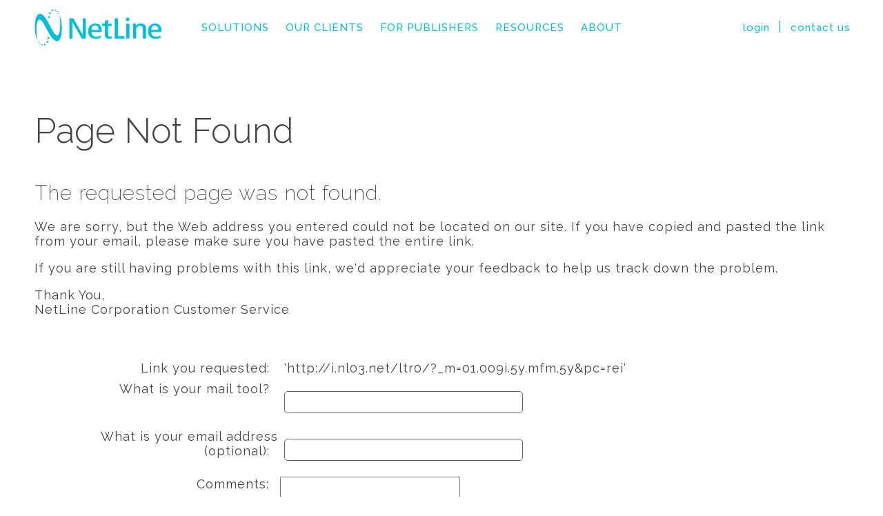

--- FILE ---
content_type: text/html; charset=ISO-8859-1
request_url: http://i.nl02.net/netline000k/?_m=01%2e009i%2e5y%2emfm%2e5y&pc=rei&link=http%3a%2f%2fi%2enl03%2enet%2fltr0%2f%3f_m%3d01%2e009i%2e5y%2emfm%2e5y%26pc%3drei
body_size: 14836
content:
<!DOCTYPE html>
<html>
<head> 
<meta http-equiv="Content-Type" content="text/html; charset=utf-8" /> 
<meta name="robots" content="index, follow" /> 
<meta name="description" content="" />
<meta name="keywords" content="" />
<meta name="viewport" content="width=device-width, initial-scale=1">
<meta name="google-site-verification" content="dbIhTdpMaXnnxXEUoZDUbMWSTLrCIi8KfAMGTuYJlq4" />
<title></title> 


<!-- Google Tag Manager -->
<script>(function(w,d,s,l,i){w[l]=w[l]||[];w[l].push({'gtm.start':
new Date().getTime(),event:'gtm.js'});var f=d.getElementsByTagName(s)[0],
j=d.createElement(s),dl=l!='dataLayer'?'&l='+l:'';j.async=true;j.src=
'https://www.googletagmanager.com/gtm.js?id='+i+dl;f.parentNode.insertBefore(j,f);
})(window,document,'script','dataLayer','GTM-NGLMN2');</script>
<!-- End Google Tag Manager -->


<!-- CSS Start //--> 
<link rel="shortcut icon" HREF="HTTPS://WWW.NETLINE.COM/images/favicon.png?v=20160904"/> 
<link rel="stylesheet" type="text/css" href="https://www.netline.com/css/style.css?v=20160906"/> 


<link rel="stylesheet" href="//maxcdn.bootstrapcdn.com/font-awesome/4.3.0/css/font-awesome.min.css">

<link href="https://fonts.googleapis.com/css?family=Raleway:200,300,400,500" rel="stylesheet"> 

<script src="https://ajax.googleapis.com/ajax/libs/jquery/1/jquery.min.js"></script>

<link rel="stylesheet" href="https://www.netline.com/css/slicknav.css?v=20160906">
<script src="https://www.netline.com/js/jquery.slicknav.js"></script>

<script type="text/javascript">
$(document).ready(function(){
	$('#topmenu').slicknav();
});
</script>






<script>
  (function(i,s,o,g,r,a,m){i['GoogleAnalyticsObject']=r;i[r]=i[r]||function(){
  (i[r].q=i[r].q||[]).push(arguments)},i[r].l=1*new Date();a=s.createElement(o),
  m=s.getElementsByTagName(o)[0];a.async=1;a.src=g;m.parentNode.insertBefore(a,m)
  })(window,document,'script','//www.google-analytics.com/analytics.js','ga');

  ga('create', 'UA-1817186-13', 'auto');
  ga('send', 'pageview');

</script>


</head>
<body class="">

<!-- Google Tag Manager (noscript) -->
<noscript><iframe src="https://www.googletagmanager.com/ns.html?id=GTM-NGLMN2"
height="0" width="0" style="display:none;visibility:hidden"></iframe></noscript>
<!-- End Google Tag Manager (noscript) -->


<div id="containerprime">

<header id="header">
	<nav id="mainnav">
	
	<div class="row">

	<a id="logo" href="https://www.netline.com/" title="NetLine">NetLine</a>

<ul id="topmenu">
    <li><a href="https://www.netline.com/lead-generation.html">Solutions</a>
    	   <ul>
		<li>
			<a href="https://www.netline.com/lead-generation.html">Content-Centric Lead Generation</a>
			   <a href="https://www.netline.com/lead-generation.html#advanced">Account-Based Marketing</a>
			      <a href="https://www.netline.com/intentive.html">Buyer-Level Intent Data</a>
			      	 </li>
					</ul>
					</li>
					<li><a href="https://www.netline.com/our-clients.html">Our Clients</a></li>
					<li><a href="https://www.netline.com/publisherplatform.html">For Publishers</a></li>

					<li><a href="https://www.netline.com/resources.html">Resources</a>
					       <ul>
						<li>
							<a href="https://www.netline.com/audienceexplorer.html">Audience Explorer</a>
							   <a href="https://academy.netline.com">NetLine Academy</a>
							      <a href="https://www.netline.com/resources.html#featured">Featured Research</a>
							      	 <a href="https://www.netline.com/netline-news.html">Newsroom</a>
								    <a href="https://blog.netline.com" target="_blank">Blog</a>

								       </li>
									</ul>
									</li>
									
									<li><a href="https://www.netline.com/about.html">About</a>
									       <ul>
										<li>
											<a href="https://www.netline.com/about.html#promise">Our Promise</a>
											   <a href="https://www.netline.com/about.html#leadership">Our Leadership</a>
											      <a href="https://www.netline.com/about.html#expertise">Our Expertise</a>
											      	 <a href="https://www.netline.com/about.html#network">Our Network</a>
												    <a href="https://www.netline.com/about.html#partners">Our Partners</a>
												       <a href="https://www.netline.com/about.html#locations">Our Locations</a>
												       	  <a href="https://www.netline.com/career-opportunities.html">Careers</a>
													     </li>
														</ul>
															

															</li>
															<li class="mobileitem"><a href="https://portal.netline.com/login/?k=" target="_blank">Login</a></li>
															<li class="mobileitem"><a href="https://www.netline.com/netline0031/?k=150311nlwpriv">Contact Us</a></li>
</ul>

	

	<div id="topcontact">
	<a href="https://portal.netline.com/login/?k=" target="_blank">login</a>|<a href="https://www.netline.com/netline0031/?k=">contact us</a>
	</div>

	<div id="mobilemenu">

	</div>

	</div>

	</nav>
</header>



<style type="text/css">

section.form {
padding:80px 0 75px 0;
}

h1 {
font-family: Raleway,sans-serif;
font-size: 50px;
line-height: 60px;
font-weight: 300;
letter-spacing: 0;
margin:0 0 40px 0;
}

h2 {
font-family: Raleway,sans-serif;
font-size: 30px;
line-height: 40px;
font-weight: 500;
margin:0;
letter-spacing: 1px;
}

h3 {
font-family: Raleway,sans-serif;
font-size: 30px;
line-height: 40px;
font-weight: 200;
margin:0;
letter-spacing: 1px;
}

td input {
border:solid 1px #616161;
-moz-border-radius: 5px;
-webkit-border-radius: 5px;
border-radius: 5px;
font-size: 14px;
color: #616161;
padding: 7px;
margin:1em 0;
}

input[type="submit"] {
    font-family: Raleway,sans-serif;
    font-size: 18px;
    line-height: 18px;
    font-weight: 500;
    color: #4456a6;
    background: transparent;
    outline: none;
    border: 1px solid #4456a6;
    padding: 10px 20px;
    display: block;
    -moz-border-radius: 8px;
    -webkit-border-radius: 8px;
    border-radius: 8px;
    letter-spacing: 0.5px;
    margin: 25px auto 0 auto;
    min-width: 150px;
}

input[type=submit]:hover {
border:solid 1px #4456a6;
background-color:#4456a6;
color:#fff;
}

input[type=submit]:focus {
border:solid 1px #5d6bb2;
background-color:#5d6bb2;
color:#fff;
}

</style>

<section class="form">
<div class="wrapper">

<h1 class="title">Page Not Found</h1>


<h3>The requested page was not found.</h3>



            <p class="main_home_text">We are sorry, but the Web address you entered could not be located on our site.  If you have copied and pasted the link from your email, please make sure you have pasted the entire link.</p>
	    <p class="main_home_text">If you are still having problems with this link, we'd appreciate your feedback to help us track down the problem.</p>
	    <p class="main_home_text">Thank You,<br>NetLine Corporation Customer Service<br></p>
	    <p class="main_home_text">&nbsp;</p>




  <FORM METHOD="POST" ACTION="http://i.nl02.net/netline000k/">
<input type="hidden" name="k" value="">
<input type="hidden" name="f" value="000k">
<input type="hidden" name="_submit" value="000k">
<input type="hidden" name="idnumber" value="">
<input type="hidden" name="u" value="">
<input type="hidden" name="_m" value="01.009i.5y.mfm.5y">
<input type="hidden" name="m" value="">
<input type="hidden" name="_fid" value="0130580410021769631168">

<input type="hidden" name="client_name" value="NetLine Corporation">
<input type="hidden" name="client_dir" value="netline">
<input type="hidden" name="camp_name" value="Netline Link Tracking Error Page">
<input type="hidden" name="camp_dir" value="000k_ltrerror">
<input type="hidden" name="version" value="0100">

<input type="hidden" name="link" value="http://i.nl03.net/ltr0/?_m=01.009i.5y.mfm.5y&pc=rei">







   
   <!-- -------------------------------------------------------------------------- -->
<!--  USER BLOCK                                                                -->
<!-- -------------------------------------------------------------------------- -->
<center><TABLE BORDER="0" CELLSPACING=5 CELLPADDING=2 WIDTH="100%">
<TR VALIGN="TOP">
<TD class="main_home_text"  class="body" align="right" width="30%"  > Link you requested:&nbsp;&nbsp;  </TD>
<TD class="main_home_text"  class="body"  align="left" width="70%"  > 'http://i.nl03.net/ltr0/?_m=01.009i.5y.mfm.5y&pc=rei' </TD>
</TR>
<TR VALIGN="TOP">
<TD class="main_home_text"  class="body" align="right" width="30%"  > What is your mail tool?&nbsp;&nbsp;  </TD>
<TD class="main_home_text"  class="body" align="left" width="70%"  > <INPUT NAME="mailtool" SIZE="40" VALUE="" MAXLENGTH="50">  </TD>
</TR>
<TR VALIGN="TOP">
<TD class="main_home_text"  class="body" align="right" width="30%"  > What is your email address (optional):&nbsp;&nbsp;  </TD>
<TD class="main_home_text"  class="body" align="left" width="70%"  > <INPUT NAME="email" SIZE="40" VALUE="" MAXLENGTH="50">  </TD>
</TR>
</TABLE></center>
<center><TABLE BORDER="0" CELLSPACING=0 CELLPADDING=2 WIDTH="100%">
<TR VALIGN="TOP">
<TD class="main_home_text"  class="body" align="right" width="30%"  > Comments:&nbsp;&nbsp;  </TD>
<TD class="main_home_text"  class="body" align="left" width="70%"  > <TEXTAREA name="comments" rows=4 cols=30></TEXTAREA> </TD>
</TR>
</TABLE></center>

  
<br>
<center>
<INPUT TYPE="submit" VALUE="Send Request">
</center>

</FORM>


</div>
<!-- end wrapper -->
</section>

<script type="text/javascript">

  var _gaq = _gaq || [];
  _gaq.push(['_setAccount', 'UA-1817186-13']);
  _gaq.push(['_trackPageview']);

  (function() {
    var ga = document.createElement('script'); ga.type = 'text/javascript'; ga.async = true;
    ga.src = ('https:' == document.location.protocol ? 'https://ssl' : 'http://www') + '.google-analytics.com/ga.js';
    var s = document.getElementsByTagName('script')[0]; s.parentNode.insertBefore(ga, s);
  })();

</script>




<footer id="footer">
<div class="wrapper">

<div id="footboiler">
<a href="https://www.g2crowd.com/products/netline-corporation/reviews" target="_blank"><img src="https://img.netline.com/images/netline/www/g2users.png" border="0" alt="Users Love Us" id="g2footbadge"></a>
<div><a href="https://www.netline.com/"><img src="https://img.netline.com/images/netline/www/Netline_logo_informa_business_white.svg" border="0" alt="NetLine Corporation"></a></div>
<span>Successful B2B Marketers Start Here.</span><br>
 NetLine empowers B2B marketers to scale revenue via an all-in-one buyer engagement platform that delivers unparalleled buyer-level intent data and lead generation capabilities. 
</div>

<div id="footlinks" class="clearfix">
<ul>
<li><a href="https://www.netline.com/lead-generation.html">Solutions</a></li>
<li><a href="https://www.netline.com/our-clients.html">Our Clients</a></li>
<li><a href="https://www.netline.com/publishers.html">For Publishers</a></li>
<li><a href="https://www.netline.com/about.html">About</a></li>
<li><a href="https://www.netline.com/career-opportunities.html">Careers</a></li>
</ul>

<ul>
<li><a href="https://www.netline.com/resources.html">Resources</a></li>
<li><a href="https://www.netline.com/netline-news.html">Newsroom</a></li>
<li><a href="https://blog.netline.com" target="_blank">Blog</a></li>
<li><a href="https://www.netline.com/netline0031/?k=160907nlwhmft">Contact Us</a></li>
<li><a href="https://netline.tradepub.com/category/marketing/1211/" target="_blank">B2B Research Library</a></li>
</ul>

<a href="https://www.netline.com/privacyshield.html"><img src="https://img.netline.com/images/netline/www/privacyshield_logo.png" alt="Privacy Shield"></a>

</div>

<div id="footsocial">

<div id="socialicons">
<a href="https://www.facebook.com/NetLineCorp" target="_blank"><svg xmlns="http://www.w3.org/2000/svg" width="32" height="32" viewBox="0 0 27 27"><path d="M22.675 0h-21.35c-.732 0-1.325.593-1.325 1.325v21.351c0 .731.593 1.324 1.325 1.324h11.495v-9.294h-3.128v-3.622h3.128v-2.671c0-3.1 1.893-4.788 4.659-4.788 1.325 0 2.463.099 2.795.143v3.24l-1.918.001c-1.504 0-1.795.715-1.795 1.763v2.313h3.587l-.467 3.622h-3.12v9.293h6.116c.73 0 1.323-.593 1.323-1.325v-21.35c0-.732-.593-1.325-1.325-1.325z"></path></svg></a>
<a href="https://twitter.com/NetLine_Corp" target="_blank"><svg xmlns="http://www.w3.org/2000/svg" width="32" height="32" viewBox="0 0 27 27"><path d="M24 4.557c-.883.392-1.832.656-2.828.775 1.017-.609 1.798-1.574 2.165-2.724-.951.564-2.005.974-3.127 1.195-.897-.957-2.178-1.555-3.594-1.555-3.179 0-5.515 2.966-4.797 6.045-4.091-.205-7.719-2.165-10.148-5.144-1.29 2.213-.669 5.108 1.523 6.574-.806-.026-1.566-.247-2.229-.616-.054 2.281 1.581 4.415 3.949 4.89-.693.188-1.452.232-2.224.084.626 1.956 2.444 3.379 4.6 3.419-2.07 1.623-4.678 2.348-7.29 2.04 2.179 1.397 4.768 2.212 7.548 2.212 9.142 0 14.307-7.721 13.995-14.646.962-.695 1.797-1.562 2.457-2.549z"></path></svg></a>
<a href="https://www.linkedin.com/company/netline-corporation" target="_blank"><svg xmlns="http://www.w3.org/2000/svg" width="32" height="32" viewBox="0 0 27 27"><path d="M0 0v24h24v-24h-24zm8 19h-3v-11h3v11zm-1.5-12.268c-.966 0-1.75-.79-1.75-1.764s.784-1.764 1.75-1.764 1.75.79 1.75 1.764-.783 1.764-1.75 1.764zm13.5 12.268h-3v-5.604c0-3.368-4-3.113-4 0v5.604h-3v-11h3v1.765c1.397-2.586 7-2.777 7 2.476v6.759z"></path></svg></a>
<a class="pfstatus" href="https://status.netline.com" target="_blank">Platform Status</a>
</div>

<div id="footinforma">
brought to you by
<img src="https://img.netline.com/images/netline/www/informatech_logo_white.png" alt="Brought to you by InformaTech">
</div>

</div>

<div id="footcopyright">
&copy; 2023 NetLine Corporation.  All rights reserved.  <a href="https://www.netline.com/privacy.html">Privacy Policy</a>.


</div>



</div>
</footer>



</div>
<!-- containerprime id end -->



	
<!-- Google Code for Remarketing Tag -->
<!--
Remarketing tags may not be associated with personally identifiable information or placed on pages related to sensitive categories. See more information and instructions on how to setup the tag on: http://google.com/ads/remarketingsetup
-->
<script type="text/javascript">
/* <![CDATA[ */
var google_conversion_id = 921370632;
var google_custom_params = window.google_tag_params;
var google_remarketing_only = true;
/* ]]> */
</script>
<script type="text/javascript" src="//www.googleadservices.com/pagead/conversion.js">
</script>
<noscript>
<div style="display:inline;">
<img height="1" width="1" style="border-style:none;" alt="" src="//googleads.g.doubleclick.net/pagead/viewthroughconversion/921370632/?value=0&amp;guid=ON&amp;script=0"/>
</div>
</noscript>
							

<!--VISISTAT SNIPPET//-->
<script type="text/javascript">
//<![CDATA[
var DID=216695;
var pcheck=(window.location.protocol == "https:") ? "https://sniff.visistat.com/live.js":"http://stats.visistat.com/live.js";
document.writeln('<scr'+'ipt src="'+pcheck+'" type="text\/javascript"><\/scr'+'ipt>');
//]]>
</script>
<!--VISISTAT SNIPPET//-->
						


</body>
</html>



--- FILE ---
content_type: image/svg+xml
request_url: https://img.netline.com/images/netline/www/Netline_logo_informa_business_teal.svg
body_size: 2473
content:
<?xml version="1.0" encoding="UTF-8"?>
<svg id="Layer_1" xmlns="http://www.w3.org/2000/svg" version="1.1" viewBox="0 0 417.7 121.3">
  <!-- Generator: Adobe Illustrator 29.1.0, SVG Export Plug-In . SVG Version: 2.1.0 Build 142)  -->
  <defs>
    <style>
      .st0 {
        fill: #10bed6;
        font-family: OpenSans-Bold, 'Open Sans';
        font-size: 24px;
        font-weight: 700;
        letter-spacing: 0em;
      }

      .st0, .st1 {
        display: none;
      }

      .st2 {
        fill: #03bfd7;
      }
    </style>
  </defs>
  <g>
    <g>
      <path class="st2" d="M73.9,7.9c.2-.9,1-1.5,1.8-1.3.9.2,1.5,1,1.3,1.8-.1.9-1,1.5-1.8,1.3-.9-.1-1.5-1-1.3-1.8Z"/>
      <path class="st2" d="M77.6,14.3c.1-.7.8-1.2,1.6-1.1.7.1,1.2.8,1.1,1.6-.1.7-.8,1.2-1.6,1.1-.7-.1-1.2-.8-1.1-1.6Z"/>
      <path class="st2" d="M56.4,4.8c.2-1.3,1.4-2.1,2.7-1.9,1.3.2,2.1,1.4,1.9,2.7-.2,1.2-1.4,2.1-2.6,1.9-1.3-.2-2.1-1.4-1.9-2.7Z"/>
      <path class="st2" d="M47.8,13.2c.2-1.4,1.6-2.4,3.1-2.2,1.4.2,2.4,1.6,2.2,3.1-.2,1.4-1.6,2.4-3.1,2.2-1.4-.3-2.4-1.6-2.2-3.1Z"/>
      <path class="st2" d="M44.4,26.1c.3-1.6,1.8-2.7,3.4-2.4,1.6.3,2.7,1.8,2.4,3.4-.3,1.6-1.8,2.7-3.4,2.4-1.6-.3-2.7-1.8-2.4-3.4Z"/>
      <path class="st2" d="M66.2,3.4c.2-1,1.2-1.7,2.2-1.5,1,.2,1.7,1.1,1.5,2.2-.2,1-1.1,1.7-2.2,1.5-1-.2-1.7-1.2-1.5-2.2Z"/>
      <path class="st2" d="M15.1,106.8c-.1.7-.8,1.2-1.6,1.1-.7-.1-1.2-.8-1.1-1.6.1-.7.8-1.2,1.6-1.1.7.1,1.2.8,1.1,1.6Z"/>
      <path class="st2" d="M36.3,116.3c-.2,1.2-1.4,2.1-2.7,1.9-1.2-.2-2.1-1.4-1.9-2.7.2-1.2,1.4-2.1,2.7-1.9,1.3.2,2.1,1.4,1.9,2.7Z"/>
      <path class="st2" d="M45,107.9c-.2,1.4-1.6,2.4-3.1,2.2-1.5-.3-2.4-1.6-2.2-3.1.2-1.5,1.6-2.4,3.1-2.2,1.4.3,2.4,1.6,2.2,3.1Z"/>
      <path class="st2" d="M48.4,95c-.3,1.6-1.8,2.7-3.4,2.4-1.6-.3-2.7-1.8-2.4-3.4.3-1.6,1.8-2.7,3.4-2.4,1.6.3,2.7,1.8,2.4,3.4Z"/>
      <path class="st2" d="M26.6,117.7c-.2,1-1.1,1.7-2.2,1.5-1-.2-1.7-1.2-1.5-2.2.2-1,1.1-1.7,2.2-1.5,1,.2,1.7,1.1,1.5,2.2Z"/>
      <path class="st2" d="M81.3,18.8s5.1,19.5,2.8,45c-2.6,27.6-11.6,30.8-24.9,7.5-.7-1.2-5.1-9.4-8.5-15.8-2.6-5-4.6-8.7-5.8-11C22.4,1.4,2.1,7.9,1.5,58.9c-.3,25.3,7.9,43,7.9,43,0,0-4.3-14.8-2.9-43.7,1.4-28.6,12.6-32.4,25.3-8.1.3.5,3.1,5.5,6.2,11.3,3.4,6.3,6.3,11.8,7,13,23.9,44.9,43.7,38.7,44.2-12,.3-24.2-8-43.6-8-43.6Z"/>
      <path class="st2" d="M73.9,7.9c.2-.9,1-1.5,1.8-1.3.9.2,1.5,1,1.3,1.8-.1.9-1,1.5-1.8,1.3-.9-.1-1.5-1-1.3-1.8Z"/>
      <path class="st2" d="M77.6,14.3c.1-.7.8-1.2,1.6-1.1.7.1,1.2.8,1.1,1.6-.1.7-.8,1.2-1.6,1.1-.7-.1-1.2-.8-1.1-1.6Z"/>
      <path class="st2" d="M56.4,4.8c.2-1.3,1.4-2.1,2.7-1.9,1.3.2,2.1,1.4,1.9,2.7-.2,1.2-1.4,2.1-2.6,1.9-1.3-.2-2.1-1.4-1.9-2.7Z"/>
      <path class="st2" d="M47.8,13.2c.2-1.4,1.6-2.4,3.1-2.2,1.4.2,2.4,1.6,2.2,3.1-.2,1.4-1.6,2.4-3.1,2.2-1.4-.3-2.4-1.6-2.2-3.1Z"/>
      <path class="st2" d="M44.4,26.1c.3-1.6,1.8-2.7,3.4-2.4,1.6.3,2.7,1.8,2.4,3.4-.3,1.6-1.8,2.7-3.4,2.4-1.6-.3-2.7-1.8-2.4-3.4Z"/>
      <path class="st2" d="M66.2,3.4c.2-1,1.2-1.7,2.2-1.5,1,.2,1.7,1.1,1.5,2.2-.2,1-1.1,1.7-2.2,1.5-1-.2-1.7-1.2-1.5-2.2Z"/>
      <path class="st2" d="M15.1,106.8c-.1.7-.8,1.2-1.6,1.1-.7-.1-1.2-.8-1.1-1.6.1-.7.8-1.2,1.6-1.1.7.1,1.2.8,1.1,1.6Z"/>
      <path class="st2" d="M36.3,116.3c-.2,1.2-1.4,2.1-2.7,1.9-1.2-.2-2.1-1.4-1.9-2.7.2-1.2,1.4-2.1,2.7-1.9,1.3.2,2.1,1.4,1.9,2.7Z"/>
      <path class="st2" d="M45,107.9c-.2,1.4-1.6,2.4-3.1,2.2-1.5-.3-2.4-1.6-2.2-3.1.2-1.5,1.6-2.4,3.1-2.2,1.4.3,2.4,1.6,2.2,3.1Z"/>
      <path class="st2" d="M48.4,95c-.3,1.6-1.8,2.7-3.4,2.4-1.6-.3-2.7-1.8-2.4-3.4.3-1.6,1.8-2.7,3.4-2.4,1.6.3,2.7,1.8,2.4,3.4Z"/>
      <path class="st2" d="M26.6,117.7c-.2,1-1.1,1.7-2.2,1.5-1-.2-1.7-1.2-1.5-2.2.2-1,1.1-1.7,2.2-1.5,1,.2,1.7,1.1,1.5,2.2Z"/>
      <path class="st2" d="M81.3,18.8s5.1,19.5,2.8,45c-2.6,27.6-11.6,30.8-24.9,7.5-.7-1.2-5.1-9.4-8.5-15.8-2.6-5-4.6-8.7-5.8-11C22.4,1.4,2.1,7.9,1.5,58.9c-.3,25.3,7.9,43,7.9,43,0,0-4.3-14.8-2.9-43.7,1.4-28.6,12.6-32.4,25.3-8.1.3.5,3.1,5.5,6.2,11.3,3.4,6.3,6.3,11.8,7,13,23.9,44.9,43.7,38.7,44.2-12,.3-24.2-8-43.6-8-43.6Z"/>
      <path class="st2" d="M16,112.6c.1-.9,1-1.5,1.8-1.3.9.2,1.5,1,1.3,1.9-.1.9-1,1.5-1.8,1.3-.9-.1-1.4-1-1.3-1.8Z"/>
    </g>
    <g>
      <polygon class="st2" points="114.6 31.1 127.2 31.1 157.7 84.5 157.9 84.5 157.9 31.1 167.6 31.1 167.6 95.8 155 95.8 124.5 42.7 124.3 42.7 124.3 95.8 114.6 95.8 114.6 31.1"/>
      <path class="st2" d="M186.3,74.5c0,10.9,5.3,16,16.1,16s10.2-1.9,13.6-3.9l.5,7.1c-4.6,1.8-10.6,2.8-16.6,2.8-15.6,0-23.8-9.4-23.8-24.3s8.1-24.3,22.8-24.3,20.7,8.5,20.7,22.4v4.2h-33.4M209.9,68.5c0-9.8-3.8-14.7-11.6-14.7s-11.8,3.7-12.1,14.7h23.6Z"/>
      <path class="st2" d="M252.8,95.2c-2.3.7-5.6,1.2-8.2,1.2-8.9,0-13.7-2.9-13.7-11.2v-30.4h-9.4v-6.3h9.4v-9.6l9.7-2.3v12h12.2v6.3h-12.2v27.9c0,5.4,1.7,7.4,6.1,7.4s4.2-.6,6-1.2v6.3Z"/>
      <polygon class="st2" points="262.8 31.1 273.1 31.1 273.1 88.7 294.2 88.7 294.2 95.8 262.8 95.8 262.8 31.1"/>
      <rect class="st2" x="300.5" y="48.5" width="9.7" height="47.3"/>
      <path class="st2" d="M322.9,58.7c0-3.4-.3-6.9-.5-10.2h9.4l.3,7h.2c3.1-5.4,8.1-7.7,14.9-7.7,10.3,0,17.3,4.7,17.3,15.1v32.8h-9.7v-30.5c0-7.5-3.5-10.8-9.7-10.8s-12.5,4.3-12.5,12.8v28.5h-9.7v-37.1Z"/>
      <path class="st2" d="M382,74.5c0,10.9,5.3,16,16.1,16s10.2-1.9,13.6-3.9l.5,7.1c-4.6,1.8-10.7,2.8-16.6,2.8-15.6,0-23.8-9.4-23.8-24.3s8.1-24.3,22.8-24.3,20.7,8.5,20.7,22.4v4.2h-33.4M405.6,68.5c0-9.8-3.8-14.7-11.6-14.7s-11.8,3.7-12.1,14.7h23.6Z"/>
      <polygon class="st2" points="114.6 31.1 127.2 31.1 157.7 84.5 157.9 84.5 157.9 31.1 167.6 31.1 167.6 95.8 155 95.8 124.5 42.7 124.3 42.7 124.3 95.8 114.6 95.8 114.6 31.1"/>
      <path class="st2" d="M186.3,74.5c0,10.9,5.3,16,16.1,16s10.2-1.9,13.6-3.9l.5,7.1c-4.6,1.8-10.6,2.8-16.6,2.8-15.6,0-23.8-9.4-23.8-24.3s8.1-24.3,22.8-24.3,20.7,8.5,20.7,22.4v4.2h-33.4M209.9,68.5c0-9.8-3.8-14.7-11.6-14.7s-11.8,3.7-12.1,14.7h23.6Z"/>
      <path class="st2" d="M252.8,95.2c-2.3.7-5.6,1.2-8.2,1.2-8.9,0-13.7-2.9-13.7-11.2v-30.4h-9.4v-6.3h9.4v-9.6l9.7-2.3v12h12.2v6.3h-12.2v27.9c0,5.4,1.7,7.4,6.1,7.4s4.2-.6,6-1.2v6.3Z"/>
      <polygon class="st2" points="262.8 31.1 273.1 31.1 273.1 88.7 294.2 88.7 294.2 95.8 262.8 95.8 262.8 31.1"/>
      <rect class="st2" x="300.5" y="48.5" width="9.7" height="47.3"/>
      <path class="st2" d="M322.9,58.7c0-3.4-.3-6.9-.5-10.2h9.4l.3,7h.2c3.1-5.4,8.1-7.7,14.9-7.7,10.3,0,17.3,4.7,17.3,15.1v32.8h-9.7v-30.5c0-7.5-3.5-10.8-9.7-10.8s-12.5,4.3-12.5,12.8v28.5h-9.7v-37.1Z"/>
      <path class="st2" d="M382,74.5c0,10.9,5.3,16,16.1,16s10.2-1.9,13.6-3.9l.5,7.1c-4.6,1.8-10.7,2.8-16.6,2.8-15.6,0-23.8-9.4-23.8-24.3s8.1-24.3,22.8-24.3,20.7,8.5,20.7,22.4v4.2h-33.4M405.6,68.5c0-9.8-3.8-14.7-11.6-14.7s-11.8,3.7-12.1,14.7h23.6Z"/>
      <path class="st2" d="M311,35c-.5,3.3-3.7,5.6-7,5-3.3-.6-5.6-3.7-5-7,.6-3.3,3.7-5.6,7-5,3.3.6,5.6,3.7,5,7Z"/>
    </g>
  </g>
  <text class="st0" transform="translate(114.6 114.9)"><tspan x="0" y="0">AN INFORMA BUSINESS</tspan></text>
  <g class="st1">
    <path d="M127.2,114.9l-1.2-4.1h-6.2l-1.2,4.1h-3.9l6-17.2h4.4l6.1,17.2h-3.9ZM125.1,107.8c-1.1-3.7-1.8-5.8-1.9-6.3s-.2-.9-.3-1.1c-.3,1-1,3.5-2.2,7.4h4.5Z"/>
    <path d="M149.8,114.9h-4.6l-7.5-13h-.1c.1,2.3.2,3.9.2,4.9v8.1h-3.2v-17.1h4.6l7.4,12.8h0c-.1-2.2-.2-3.8-.2-4.7v-8.1h3.3v17.1Z"/>
    <path d="M163,114.9v-17.1h3.6v17.1h-3.6Z"/>
    <path d="M187.4,114.9h-4.6l-7.5-13h-.1c.1,2.3.2,3.9.2,4.9v8.1h-3.2v-17.1h4.6l7.4,12.8h0c-.1-2.2-.2-3.8-.2-4.7v-8.1h3.3v17.1Z"/>
    <path d="M196.7,114.9h-3.6v-17.1h9.8v3h-6.2v4.4h5.8v3h-5.8v6.8Z"/>
    <path d="M223.1,106.3c0,2.8-.7,5-2.1,6.5s-3.4,2.3-6,2.3-4.6-.8-6-2.3-2.1-3.7-2.1-6.6.7-5,2.1-6.5,3.4-2.3,6.1-2.3,4.6.8,6,2.3,2.1,3.7,2.1,6.5ZM210.6,106.3c0,1.9.4,3.4,1.1,4.3s1.8,1.5,3.3,1.5c2.9,0,4.3-1.9,4.3-5.8s-1.4-5.8-4.3-5.8-2.5.5-3.3,1.5-1.1,2.4-1.1,4.3Z"/>
    <path d="M231.6,108.3v6.6h-3.6v-17.1h5c2.3,0,4.1.4,5.2,1.3s1.7,2.1,1.7,3.9-.3,1.9-.8,2.7-1.3,1.4-2.4,1.8c2.6,3.9,4.3,6.3,5,7.5h-4l-4.1-6.6h-1.9ZM231.6,105.4h1.2c1.1,0,2-.2,2.5-.6s.8-1,.8-1.8-.3-1.4-.8-1.7-1.4-.5-2.6-.5h-1.1v4.6Z"/>
    <path d="M252.4,114.9l-4.1-13.4h-.1c.1,2.7.2,4.6.2,5.5v8h-3.2v-17.1h4.9l4.1,13.1h0l4.3-13.1h4.9v17.1h-3.4v-8.1c0-.4,0-.8,0-1.3s0-1.8.2-4h-.1l-4.4,13.4h-3.3Z"/>
    <path d="M279.6,114.9l-1.2-4.1h-6.2l-1.2,4.1h-3.9l6-17.2h4.4l6.1,17.2h-3.9ZM277.5,107.8c-1.1-3.7-1.8-5.8-1.9-6.3s-.2-.9-.3-1.1c-.3,1-1,3.5-2.2,7.4h4.5Z"/>
    <path d="M294.5,97.8h5.3c2.4,0,4.2.3,5.3,1s1.6,1.8,1.6,3.3-.2,1.9-.7,2.5-1.1,1.1-1.9,1.2h0c1.1.4,1.9.8,2.3,1.5s.7,1.5.7,2.6c0,1.6-.6,2.8-1.7,3.7s-2.7,1.3-4.6,1.3h-6.4v-17.1ZM298.2,104.5h2.1c1,0,1.7-.2,2.1-.5s.7-.8.7-1.5-.2-1.1-.7-1.4-1.2-.4-2.3-.4h-1.9v3.8ZM298.2,107.4v4.5h2.4c1,0,1.7-.2,2.2-.6s.7-1,.7-1.8c0-1.4-1-2.1-3-2.1h-2.2Z"/>
    <path d="M325.9,97.8v11.1c0,1.3-.3,2.4-.8,3.3s-1.4,1.7-2.5,2.2-2.3.8-3.8.8c-2.2,0-3.9-.6-5.1-1.7s-1.8-2.7-1.8-4.6v-11h3.6v10.5c0,1.3.3,2.3.8,2.9s1.4.9,2.6.9,2-.3,2.6-.9.8-1.6.8-2.9v-10.5h3.6Z"/>
    <path d="M341.6,110.1c0,1.5-.6,2.8-1.7,3.7s-2.7,1.3-4.6,1.3-3.4-.3-4.9-1v-3.4c1.2.5,2.1.9,2.9,1.1s1.5.3,2.2.3,1.4-.2,1.8-.5.6-.8.6-1.4,0-.6-.3-.9-.5-.5-.8-.8-1.1-.6-2.2-1.2c-1-.5-1.8-1-2.4-1.4s-.9-1-1.3-1.6-.5-1.3-.5-2.1c0-1.5.5-2.7,1.5-3.6s2.4-1.3,4.3-1.3,1.7.1,2.5.3,1.7.5,2.5.9l-1.2,2.8c-.9-.4-1.7-.6-2.3-.8s-1.2-.2-1.8-.2-1.2.2-1.6.5-.6.7-.6,1.3,0,.6.2.8.4.5.7.7,1.1.6,2.3,1.2c1.6.8,2.7,1.5,3.3,2.3s.9,1.7.9,2.8Z"/>
    <path d="M346,114.9v-17.1h3.6v17.1h-3.6Z"/>
    <path d="M370.4,114.9h-4.6l-7.5-13h-.1c.1,2.3.2,3.9.2,4.9v8.1h-3.2v-17.1h4.6l7.4,12.8h0c-.1-2.2-.2-3.8-.2-4.7v-8.1h3.3v17.1Z"/>
    <path d="M385.9,114.9h-9.9v-17.1h9.9v3h-6.2v3.8h5.8v3h-5.8v4.4h6.2v3Z"/>
    <path d="M401,110.1c0,1.5-.6,2.8-1.7,3.7s-2.7,1.3-4.6,1.3-3.4-.3-4.9-1v-3.4c1.2.5,2.1.9,2.9,1.1s1.5.3,2.2.3,1.4-.2,1.8-.5.6-.8.6-1.4,0-.6-.3-.9-.5-.5-.8-.8-1.1-.6-2.2-1.2c-1-.5-1.8-1-2.4-1.4s-.9-1-1.3-1.6-.5-1.3-.5-2.1c0-1.5.5-2.7,1.5-3.6s2.4-1.3,4.3-1.3,1.7.1,2.5.3,1.7.5,2.5.9l-1.2,2.8c-.9-.4-1.7-.6-2.3-.8s-1.2-.2-1.8-.2-1.2.2-1.6.5-.6.7-.6,1.3,0,.6.2.8.4.5.7.7,1.1.6,2.3,1.2c1.6.8,2.7,1.5,3.3,2.3s.9,1.7.9,2.8Z"/>
    <path d="M415.5,110.1c0,1.5-.6,2.8-1.7,3.7s-2.7,1.3-4.6,1.3-3.4-.3-4.9-1v-3.4c1.2.5,2.1.9,2.9,1.1s1.5.3,2.2.3,1.4-.2,1.8-.5.6-.8.6-1.4,0-.6-.3-.9-.5-.5-.8-.8-1.1-.6-2.2-1.2c-1-.5-1.8-1-2.4-1.4s-.9-1-1.3-1.6-.5-1.3-.5-2.1c0-1.5.5-2.7,1.5-3.6s2.4-1.3,4.3-1.3,1.7.1,2.5.3,1.7.5,2.5.9l-1.2,2.8c-.9-.4-1.7-.6-2.3-.8s-1.2-.2-1.8-.2-1.2.2-1.6.5-.6.7-.6,1.3,0,.6.2.8.4.5.7.7,1.1.6,2.3,1.2c1.6.8,2.7,1.5,3.3,2.3s.9,1.7.9,2.8Z"/>
  </g>
</svg>